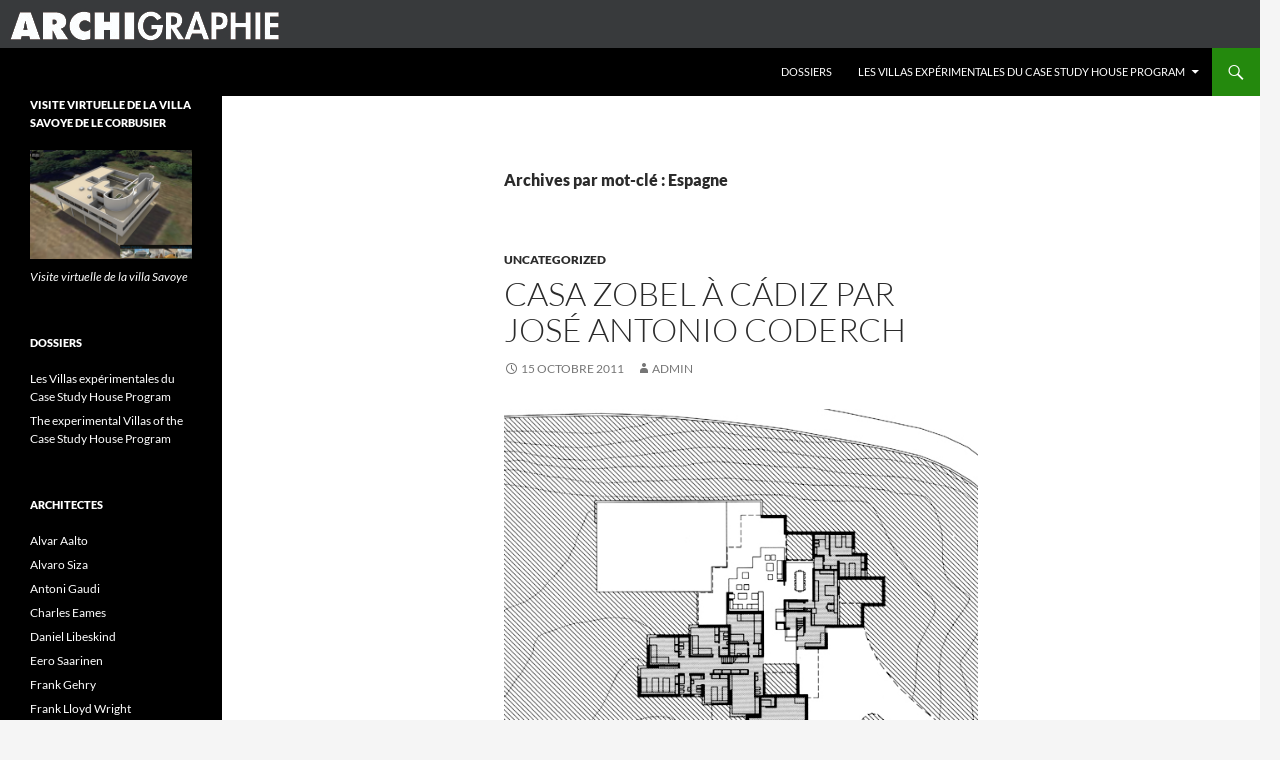

--- FILE ---
content_type: text/html; charset=UTF-8
request_url: https://www.archigraphie.eu/?tag=espagne
body_size: 11670
content:
<!DOCTYPE html>
<!--[if IE 7]>
<html class="ie ie7" dir="ltr" lang="fr-FR" prefix="og: https://ogp.me/ns#">
<![endif]-->
<!--[if IE 8]>
<html class="ie ie8" dir="ltr" lang="fr-FR" prefix="og: https://ogp.me/ns#">
<![endif]-->
<!--[if !(IE 7) & !(IE 8)]><!-->
<html dir="ltr" lang="fr-FR" prefix="og: https://ogp.me/ns#">
<!--<![endif]-->
<head>
	<meta charset="UTF-8">
	<meta name="viewport" content="width=device-width">
	<title>Espagne - Archigraphie</title>
	<link rel="profile" href="https://gmpg.org/xfn/11">
	<link rel="pingback" href="https://www.archigraphie.eu/xmlrpc.php">
	<!--[if lt IE 9]>
	<script src="https://www.archigraphie.eu/wp-content/themes/twentyfourteen/js/html5.js?ver=3.7.0"></script>
	<![endif]-->
	
		<!-- All in One SEO 4.9.3 - aioseo.com -->
	<meta name="robots" content="max-image-preview:large" />
	<link rel="canonical" href="https://www.archigraphie.eu/?tag=espagne" />
	<meta name="generator" content="All in One SEO (AIOSEO) 4.9.3" />
		<script type="application/ld+json" class="aioseo-schema">
			{"@context":"https:\/\/schema.org","@graph":[{"@type":"BreadcrumbList","@id":"https:\/\/www.archigraphie.eu\/?tag=espagne#breadcrumblist","itemListElement":[{"@type":"ListItem","@id":"https:\/\/www.archigraphie.eu#listItem","position":1,"name":"Home","item":"https:\/\/www.archigraphie.eu","nextItem":{"@type":"ListItem","@id":"https:\/\/www.archigraphie.eu\/?tag=espagne#listItem","name":"Espagne"}},{"@type":"ListItem","@id":"https:\/\/www.archigraphie.eu\/?tag=espagne#listItem","position":2,"name":"Espagne","previousItem":{"@type":"ListItem","@id":"https:\/\/www.archigraphie.eu#listItem","name":"Home"}}]},{"@type":"CollectionPage","@id":"https:\/\/www.archigraphie.eu\/?tag=espagne#collectionpage","url":"https:\/\/www.archigraphie.eu\/?tag=espagne","name":"Espagne - Archigraphie","inLanguage":"fr-FR","isPartOf":{"@id":"https:\/\/www.archigraphie.eu\/#website"},"breadcrumb":{"@id":"https:\/\/www.archigraphie.eu\/?tag=espagne#breadcrumblist"}},{"@type":"Organization","@id":"https:\/\/www.archigraphie.eu\/#organization","name":"Archigraphie","url":"https:\/\/www.archigraphie.eu\/"},{"@type":"WebSite","@id":"https:\/\/www.archigraphie.eu\/#website","url":"https:\/\/www.archigraphie.eu\/","name":"Archigraphie","inLanguage":"fr-FR","publisher":{"@id":"https:\/\/www.archigraphie.eu\/#organization"}}]}
		</script>
		<!-- All in One SEO -->

<link rel="alternate" type="application/rss+xml" title="Archigraphie &raquo; Flux" href="https://www.archigraphie.eu/?feed=rss2" />
<link rel="alternate" type="application/rss+xml" title="Archigraphie &raquo; Flux des commentaires" href="https://www.archigraphie.eu/?feed=comments-rss2" />
<link rel="alternate" type="application/rss+xml" title="Archigraphie &raquo; Flux de l’étiquette Espagne" href="https://www.archigraphie.eu/?feed=rss2&#038;tag=espagne" />
		<!-- This site uses the Google Analytics by MonsterInsights plugin v9.11.1 - Using Analytics tracking - https://www.monsterinsights.com/ -->
		<!-- Remarque : MonsterInsights n’est actuellement pas configuré sur ce site. Le propriétaire doit authentifier son compte Google Analytics dans les réglages de MonsterInsights.  -->
					<!-- No tracking code set -->
				<!-- / Google Analytics by MonsterInsights -->
		<style id='wp-img-auto-sizes-contain-inline-css'>
img:is([sizes=auto i],[sizes^="auto," i]){contain-intrinsic-size:3000px 1500px}
/*# sourceURL=wp-img-auto-sizes-contain-inline-css */
</style>
<style id='wp-emoji-styles-inline-css'>

	img.wp-smiley, img.emoji {
		display: inline !important;
		border: none !important;
		box-shadow: none !important;
		height: 1em !important;
		width: 1em !important;
		margin: 0 0.07em !important;
		vertical-align: -0.1em !important;
		background: none !important;
		padding: 0 !important;
	}
/*# sourceURL=wp-emoji-styles-inline-css */
</style>
<style id='wp-block-library-inline-css'>
:root{--wp-block-synced-color:#7a00df;--wp-block-synced-color--rgb:122,0,223;--wp-bound-block-color:var(--wp-block-synced-color);--wp-editor-canvas-background:#ddd;--wp-admin-theme-color:#007cba;--wp-admin-theme-color--rgb:0,124,186;--wp-admin-theme-color-darker-10:#006ba1;--wp-admin-theme-color-darker-10--rgb:0,107,160.5;--wp-admin-theme-color-darker-20:#005a87;--wp-admin-theme-color-darker-20--rgb:0,90,135;--wp-admin-border-width-focus:2px}@media (min-resolution:192dpi){:root{--wp-admin-border-width-focus:1.5px}}.wp-element-button{cursor:pointer}:root .has-very-light-gray-background-color{background-color:#eee}:root .has-very-dark-gray-background-color{background-color:#313131}:root .has-very-light-gray-color{color:#eee}:root .has-very-dark-gray-color{color:#313131}:root .has-vivid-green-cyan-to-vivid-cyan-blue-gradient-background{background:linear-gradient(135deg,#00d084,#0693e3)}:root .has-purple-crush-gradient-background{background:linear-gradient(135deg,#34e2e4,#4721fb 50%,#ab1dfe)}:root .has-hazy-dawn-gradient-background{background:linear-gradient(135deg,#faaca8,#dad0ec)}:root .has-subdued-olive-gradient-background{background:linear-gradient(135deg,#fafae1,#67a671)}:root .has-atomic-cream-gradient-background{background:linear-gradient(135deg,#fdd79a,#004a59)}:root .has-nightshade-gradient-background{background:linear-gradient(135deg,#330968,#31cdcf)}:root .has-midnight-gradient-background{background:linear-gradient(135deg,#020381,#2874fc)}:root{--wp--preset--font-size--normal:16px;--wp--preset--font-size--huge:42px}.has-regular-font-size{font-size:1em}.has-larger-font-size{font-size:2.625em}.has-normal-font-size{font-size:var(--wp--preset--font-size--normal)}.has-huge-font-size{font-size:var(--wp--preset--font-size--huge)}.has-text-align-center{text-align:center}.has-text-align-left{text-align:left}.has-text-align-right{text-align:right}.has-fit-text{white-space:nowrap!important}#end-resizable-editor-section{display:none}.aligncenter{clear:both}.items-justified-left{justify-content:flex-start}.items-justified-center{justify-content:center}.items-justified-right{justify-content:flex-end}.items-justified-space-between{justify-content:space-between}.screen-reader-text{border:0;clip-path:inset(50%);height:1px;margin:-1px;overflow:hidden;padding:0;position:absolute;width:1px;word-wrap:normal!important}.screen-reader-text:focus{background-color:#ddd;clip-path:none;color:#444;display:block;font-size:1em;height:auto;left:5px;line-height:normal;padding:15px 23px 14px;text-decoration:none;top:5px;width:auto;z-index:100000}html :where(.has-border-color){border-style:solid}html :where([style*=border-top-color]){border-top-style:solid}html :where([style*=border-right-color]){border-right-style:solid}html :where([style*=border-bottom-color]){border-bottom-style:solid}html :where([style*=border-left-color]){border-left-style:solid}html :where([style*=border-width]){border-style:solid}html :where([style*=border-top-width]){border-top-style:solid}html :where([style*=border-right-width]){border-right-style:solid}html :where([style*=border-bottom-width]){border-bottom-style:solid}html :where([style*=border-left-width]){border-left-style:solid}html :where(img[class*=wp-image-]){height:auto;max-width:100%}:where(figure){margin:0 0 1em}html :where(.is-position-sticky){--wp-admin--admin-bar--position-offset:var(--wp-admin--admin-bar--height,0px)}@media screen and (max-width:600px){html :where(.is-position-sticky){--wp-admin--admin-bar--position-offset:0px}}

/*# sourceURL=wp-block-library-inline-css */
</style><style id='global-styles-inline-css'>
:root{--wp--preset--aspect-ratio--square: 1;--wp--preset--aspect-ratio--4-3: 4/3;--wp--preset--aspect-ratio--3-4: 3/4;--wp--preset--aspect-ratio--3-2: 3/2;--wp--preset--aspect-ratio--2-3: 2/3;--wp--preset--aspect-ratio--16-9: 16/9;--wp--preset--aspect-ratio--9-16: 9/16;--wp--preset--color--black: #000;--wp--preset--color--cyan-bluish-gray: #abb8c3;--wp--preset--color--white: #fff;--wp--preset--color--pale-pink: #f78da7;--wp--preset--color--vivid-red: #cf2e2e;--wp--preset--color--luminous-vivid-orange: #ff6900;--wp--preset--color--luminous-vivid-amber: #fcb900;--wp--preset--color--light-green-cyan: #7bdcb5;--wp--preset--color--vivid-green-cyan: #00d084;--wp--preset--color--pale-cyan-blue: #8ed1fc;--wp--preset--color--vivid-cyan-blue: #0693e3;--wp--preset--color--vivid-purple: #9b51e0;--wp--preset--color--green: #24890d;--wp--preset--color--dark-gray: #2b2b2b;--wp--preset--color--medium-gray: #767676;--wp--preset--color--light-gray: #f5f5f5;--wp--preset--gradient--vivid-cyan-blue-to-vivid-purple: linear-gradient(135deg,rgb(6,147,227) 0%,rgb(155,81,224) 100%);--wp--preset--gradient--light-green-cyan-to-vivid-green-cyan: linear-gradient(135deg,rgb(122,220,180) 0%,rgb(0,208,130) 100%);--wp--preset--gradient--luminous-vivid-amber-to-luminous-vivid-orange: linear-gradient(135deg,rgb(252,185,0) 0%,rgb(255,105,0) 100%);--wp--preset--gradient--luminous-vivid-orange-to-vivid-red: linear-gradient(135deg,rgb(255,105,0) 0%,rgb(207,46,46) 100%);--wp--preset--gradient--very-light-gray-to-cyan-bluish-gray: linear-gradient(135deg,rgb(238,238,238) 0%,rgb(169,184,195) 100%);--wp--preset--gradient--cool-to-warm-spectrum: linear-gradient(135deg,rgb(74,234,220) 0%,rgb(151,120,209) 20%,rgb(207,42,186) 40%,rgb(238,44,130) 60%,rgb(251,105,98) 80%,rgb(254,248,76) 100%);--wp--preset--gradient--blush-light-purple: linear-gradient(135deg,rgb(255,206,236) 0%,rgb(152,150,240) 100%);--wp--preset--gradient--blush-bordeaux: linear-gradient(135deg,rgb(254,205,165) 0%,rgb(254,45,45) 50%,rgb(107,0,62) 100%);--wp--preset--gradient--luminous-dusk: linear-gradient(135deg,rgb(255,203,112) 0%,rgb(199,81,192) 50%,rgb(65,88,208) 100%);--wp--preset--gradient--pale-ocean: linear-gradient(135deg,rgb(255,245,203) 0%,rgb(182,227,212) 50%,rgb(51,167,181) 100%);--wp--preset--gradient--electric-grass: linear-gradient(135deg,rgb(202,248,128) 0%,rgb(113,206,126) 100%);--wp--preset--gradient--midnight: linear-gradient(135deg,rgb(2,3,129) 0%,rgb(40,116,252) 100%);--wp--preset--font-size--small: 13px;--wp--preset--font-size--medium: 20px;--wp--preset--font-size--large: 36px;--wp--preset--font-size--x-large: 42px;--wp--preset--spacing--20: 0.44rem;--wp--preset--spacing--30: 0.67rem;--wp--preset--spacing--40: 1rem;--wp--preset--spacing--50: 1.5rem;--wp--preset--spacing--60: 2.25rem;--wp--preset--spacing--70: 3.38rem;--wp--preset--spacing--80: 5.06rem;--wp--preset--shadow--natural: 6px 6px 9px rgba(0, 0, 0, 0.2);--wp--preset--shadow--deep: 12px 12px 50px rgba(0, 0, 0, 0.4);--wp--preset--shadow--sharp: 6px 6px 0px rgba(0, 0, 0, 0.2);--wp--preset--shadow--outlined: 6px 6px 0px -3px rgb(255, 255, 255), 6px 6px rgb(0, 0, 0);--wp--preset--shadow--crisp: 6px 6px 0px rgb(0, 0, 0);}:where(.is-layout-flex){gap: 0.5em;}:where(.is-layout-grid){gap: 0.5em;}body .is-layout-flex{display: flex;}.is-layout-flex{flex-wrap: wrap;align-items: center;}.is-layout-flex > :is(*, div){margin: 0;}body .is-layout-grid{display: grid;}.is-layout-grid > :is(*, div){margin: 0;}:where(.wp-block-columns.is-layout-flex){gap: 2em;}:where(.wp-block-columns.is-layout-grid){gap: 2em;}:where(.wp-block-post-template.is-layout-flex){gap: 1.25em;}:where(.wp-block-post-template.is-layout-grid){gap: 1.25em;}.has-black-color{color: var(--wp--preset--color--black) !important;}.has-cyan-bluish-gray-color{color: var(--wp--preset--color--cyan-bluish-gray) !important;}.has-white-color{color: var(--wp--preset--color--white) !important;}.has-pale-pink-color{color: var(--wp--preset--color--pale-pink) !important;}.has-vivid-red-color{color: var(--wp--preset--color--vivid-red) !important;}.has-luminous-vivid-orange-color{color: var(--wp--preset--color--luminous-vivid-orange) !important;}.has-luminous-vivid-amber-color{color: var(--wp--preset--color--luminous-vivid-amber) !important;}.has-light-green-cyan-color{color: var(--wp--preset--color--light-green-cyan) !important;}.has-vivid-green-cyan-color{color: var(--wp--preset--color--vivid-green-cyan) !important;}.has-pale-cyan-blue-color{color: var(--wp--preset--color--pale-cyan-blue) !important;}.has-vivid-cyan-blue-color{color: var(--wp--preset--color--vivid-cyan-blue) !important;}.has-vivid-purple-color{color: var(--wp--preset--color--vivid-purple) !important;}.has-black-background-color{background-color: var(--wp--preset--color--black) !important;}.has-cyan-bluish-gray-background-color{background-color: var(--wp--preset--color--cyan-bluish-gray) !important;}.has-white-background-color{background-color: var(--wp--preset--color--white) !important;}.has-pale-pink-background-color{background-color: var(--wp--preset--color--pale-pink) !important;}.has-vivid-red-background-color{background-color: var(--wp--preset--color--vivid-red) !important;}.has-luminous-vivid-orange-background-color{background-color: var(--wp--preset--color--luminous-vivid-orange) !important;}.has-luminous-vivid-amber-background-color{background-color: var(--wp--preset--color--luminous-vivid-amber) !important;}.has-light-green-cyan-background-color{background-color: var(--wp--preset--color--light-green-cyan) !important;}.has-vivid-green-cyan-background-color{background-color: var(--wp--preset--color--vivid-green-cyan) !important;}.has-pale-cyan-blue-background-color{background-color: var(--wp--preset--color--pale-cyan-blue) !important;}.has-vivid-cyan-blue-background-color{background-color: var(--wp--preset--color--vivid-cyan-blue) !important;}.has-vivid-purple-background-color{background-color: var(--wp--preset--color--vivid-purple) !important;}.has-black-border-color{border-color: var(--wp--preset--color--black) !important;}.has-cyan-bluish-gray-border-color{border-color: var(--wp--preset--color--cyan-bluish-gray) !important;}.has-white-border-color{border-color: var(--wp--preset--color--white) !important;}.has-pale-pink-border-color{border-color: var(--wp--preset--color--pale-pink) !important;}.has-vivid-red-border-color{border-color: var(--wp--preset--color--vivid-red) !important;}.has-luminous-vivid-orange-border-color{border-color: var(--wp--preset--color--luminous-vivid-orange) !important;}.has-luminous-vivid-amber-border-color{border-color: var(--wp--preset--color--luminous-vivid-amber) !important;}.has-light-green-cyan-border-color{border-color: var(--wp--preset--color--light-green-cyan) !important;}.has-vivid-green-cyan-border-color{border-color: var(--wp--preset--color--vivid-green-cyan) !important;}.has-pale-cyan-blue-border-color{border-color: var(--wp--preset--color--pale-cyan-blue) !important;}.has-vivid-cyan-blue-border-color{border-color: var(--wp--preset--color--vivid-cyan-blue) !important;}.has-vivid-purple-border-color{border-color: var(--wp--preset--color--vivid-purple) !important;}.has-vivid-cyan-blue-to-vivid-purple-gradient-background{background: var(--wp--preset--gradient--vivid-cyan-blue-to-vivid-purple) !important;}.has-light-green-cyan-to-vivid-green-cyan-gradient-background{background: var(--wp--preset--gradient--light-green-cyan-to-vivid-green-cyan) !important;}.has-luminous-vivid-amber-to-luminous-vivid-orange-gradient-background{background: var(--wp--preset--gradient--luminous-vivid-amber-to-luminous-vivid-orange) !important;}.has-luminous-vivid-orange-to-vivid-red-gradient-background{background: var(--wp--preset--gradient--luminous-vivid-orange-to-vivid-red) !important;}.has-very-light-gray-to-cyan-bluish-gray-gradient-background{background: var(--wp--preset--gradient--very-light-gray-to-cyan-bluish-gray) !important;}.has-cool-to-warm-spectrum-gradient-background{background: var(--wp--preset--gradient--cool-to-warm-spectrum) !important;}.has-blush-light-purple-gradient-background{background: var(--wp--preset--gradient--blush-light-purple) !important;}.has-blush-bordeaux-gradient-background{background: var(--wp--preset--gradient--blush-bordeaux) !important;}.has-luminous-dusk-gradient-background{background: var(--wp--preset--gradient--luminous-dusk) !important;}.has-pale-ocean-gradient-background{background: var(--wp--preset--gradient--pale-ocean) !important;}.has-electric-grass-gradient-background{background: var(--wp--preset--gradient--electric-grass) !important;}.has-midnight-gradient-background{background: var(--wp--preset--gradient--midnight) !important;}.has-small-font-size{font-size: var(--wp--preset--font-size--small) !important;}.has-medium-font-size{font-size: var(--wp--preset--font-size--medium) !important;}.has-large-font-size{font-size: var(--wp--preset--font-size--large) !important;}.has-x-large-font-size{font-size: var(--wp--preset--font-size--x-large) !important;}
/*# sourceURL=global-styles-inline-css */
</style>

<style id='classic-theme-styles-inline-css'>
/*! This file is auto-generated */
.wp-block-button__link{color:#fff;background-color:#32373c;border-radius:9999px;box-shadow:none;text-decoration:none;padding:calc(.667em + 2px) calc(1.333em + 2px);font-size:1.125em}.wp-block-file__button{background:#32373c;color:#fff;text-decoration:none}
/*# sourceURL=/wp-includes/css/classic-themes.min.css */
</style>
<link rel='stylesheet' id='twentyfourteen-lato-css' href='https://www.archigraphie.eu/wp-content/themes/twentyfourteen/fonts/font-lato.css?ver=20230328' media='all' />
<link rel='stylesheet' id='genericons-css' href='https://www.archigraphie.eu/wp-content/themes/twentyfourteen/genericons/genericons.css?ver=3.0.3' media='all' />
<link rel='stylesheet' id='twentyfourteen-style-css' href='https://www.archigraphie.eu/wp-content/themes/twentyfourteen/style.css?ver=20240716' media='all' />
<link rel='stylesheet' id='twentyfourteen-block-style-css' href='https://www.archigraphie.eu/wp-content/themes/twentyfourteen/css/blocks.css?ver=20240613' media='all' />
<script src="https://www.archigraphie.eu/wp-includes/js/jquery/jquery.min.js?ver=3.7.1" id="jquery-core-js"></script>
<script src="https://www.archigraphie.eu/wp-includes/js/jquery/jquery-migrate.min.js?ver=3.4.1" id="jquery-migrate-js"></script>
<script src="https://www.archigraphie.eu/wp-content/themes/twentyfourteen/js/functions.js?ver=20230526" id="twentyfourteen-script-js" defer data-wp-strategy="defer"></script>
<link rel="https://api.w.org/" href="https://www.archigraphie.eu/index.php?rest_route=/" /><link rel="alternate" title="JSON" type="application/json" href="https://www.archigraphie.eu/index.php?rest_route=/wp/v2/tags/251" /><link rel="EditURI" type="application/rsd+xml" title="RSD" href="https://www.archigraphie.eu/xmlrpc.php?rsd" />
<meta name="generator" content="WordPress 6.9" />
<!-- Analytics by WP Statistics - https://wp-statistics.com -->
		<style type="text/css" id="twentyfourteen-header-css">
				.site-title,
		.site-description {
			clip: rect(1px 1px 1px 1px); /* IE7 */
			clip: rect(1px, 1px, 1px, 1px);
			position: absolute;
		}
				</style>
		<style id="wpforms-css-vars-root">
				:root {
					--wpforms-field-border-radius: 3px;
--wpforms-field-border-style: solid;
--wpforms-field-border-size: 1px;
--wpforms-field-background-color: #ffffff;
--wpforms-field-border-color: rgba( 0, 0, 0, 0.25 );
--wpforms-field-border-color-spare: rgba( 0, 0, 0, 0.25 );
--wpforms-field-text-color: rgba( 0, 0, 0, 0.7 );
--wpforms-field-menu-color: #ffffff;
--wpforms-label-color: rgba( 0, 0, 0, 0.85 );
--wpforms-label-sublabel-color: rgba( 0, 0, 0, 0.55 );
--wpforms-label-error-color: #d63637;
--wpforms-button-border-radius: 3px;
--wpforms-button-border-style: none;
--wpforms-button-border-size: 1px;
--wpforms-button-background-color: #066aab;
--wpforms-button-border-color: #066aab;
--wpforms-button-text-color: #ffffff;
--wpforms-page-break-color: #066aab;
--wpforms-background-image: none;
--wpforms-background-position: center center;
--wpforms-background-repeat: no-repeat;
--wpforms-background-size: cover;
--wpforms-background-width: 100px;
--wpforms-background-height: 100px;
--wpforms-background-color: rgba( 0, 0, 0, 0 );
--wpforms-background-url: none;
--wpforms-container-padding: 0px;
--wpforms-container-border-style: none;
--wpforms-container-border-width: 1px;
--wpforms-container-border-color: #000000;
--wpforms-container-border-radius: 3px;
--wpforms-field-size-input-height: 43px;
--wpforms-field-size-input-spacing: 15px;
--wpforms-field-size-font-size: 16px;
--wpforms-field-size-line-height: 19px;
--wpforms-field-size-padding-h: 14px;
--wpforms-field-size-checkbox-size: 16px;
--wpforms-field-size-sublabel-spacing: 5px;
--wpforms-field-size-icon-size: 1;
--wpforms-label-size-font-size: 16px;
--wpforms-label-size-line-height: 19px;
--wpforms-label-size-sublabel-font-size: 14px;
--wpforms-label-size-sublabel-line-height: 17px;
--wpforms-button-size-font-size: 17px;
--wpforms-button-size-height: 41px;
--wpforms-button-size-padding-h: 15px;
--wpforms-button-size-margin-top: 10px;
--wpforms-container-shadow-size-box-shadow: none;

				}
			</style></head>

<body class="archive tag tag-espagne tag-251 wp-embed-responsive wp-theme-twentyfourteen group-blog header-image list-view full-width">
<div id="page" class="hfeed site">
		<div id="site-header">
		<a href="https://www.archigraphie.eu/" rel="home">
			<img src="https://www.archigraphie.eu/wp-content/uploads/2015/11/Entete_Archigraphie.jpg" width="1260" height="48" alt="Archigraphie" srcset="https://www.archigraphie.eu/wp-content/uploads/2015/11/Entete_Archigraphie.jpg 1260w, https://www.archigraphie.eu/wp-content/uploads/2015/11/Entete_Archigraphie-300x11.jpg 300w, https://www.archigraphie.eu/wp-content/uploads/2015/11/Entete_Archigraphie-1024x39.jpg 1024w" sizes="(max-width: 1260px) 100vw, 1260px" decoding="async" fetchpriority="high" />		</a>
	</div>
	
	<header id="masthead" class="site-header">
		<div class="header-main">
			<h1 class="site-title"><a href="https://www.archigraphie.eu/" rel="home">Archigraphie</a></h1>

			<div class="search-toggle">
				<a href="#search-container" class="screen-reader-text" aria-expanded="false" aria-controls="search-container">
					Recherche				</a>
			</div>

			<nav id="primary-navigation" class="site-navigation primary-navigation">
				<button class="menu-toggle">Menu principal</button>
				<a class="screen-reader-text skip-link" href="#content">
					Aller au contenu				</a>
				<div id="primary-menu" class="nav-menu"><ul>
<li class="page_item page-item-1047"><a href="https://www.archigraphie.eu/?page_id=1047">Dossiers</a></li>
<li class="page_item page-item-166 page_item_has_children"><a href="https://www.archigraphie.eu/">Les Villas expérimentales du Case Study House Program</a>
<ul class='children'>
	<li class="page_item page-item-160"><a href="https://www.archigraphie.eu/?page_id=160">Le programme des Case Study Houses</a></li>
	<li class="page_item page-item-157"><a href="https://www.archigraphie.eu/?page_id=157">Liste complète des CSH</a></li>
	<li class="page_item page-item-261"><a href="https://www.archigraphie.eu/?page_id=261">Catalogue des villas</a></li>
	<li class="page_item page-item-182"><a href="https://www.archigraphie.eu/?page_id=182">Case Study House #20 par R. Neutra</a></li>
	<li class="page_item page-item-178"><a href="https://www.archigraphie.eu/?page_id=178">Case Study House n°9, par C. Eames et E. Saarinen</a></li>
	<li class="page_item page-item-186"><a href="https://www.archigraphie.eu/?page_id=186">Case Study House #16′ par C. Ellwood</a></li>
	<li class="page_item page-item-172"><a href="https://www.archigraphie.eu/?page_id=172">Case Study House n°22, par P. Koenig</a></li>
	<li class="page_item page-item-188"><a href="https://www.archigraphie.eu/?page_id=188">Case Study House #20 par C. Buff, C. Straub, D. Hensman</a></li>
	<li class="page_item page-item-211"><a href="https://www.archigraphie.eu/?page_id=211">Problématiques et solutions &#8211; Partition, composition et hiérarchie</a></li>
	<li class="page_item page-item-213"><a href="https://www.archigraphie.eu/?page_id=213">Problématiques et solutions &#8211; Espaces et diversité spatiale</a></li>
	<li class="page_item page-item-215"><a href="https://www.archigraphie.eu/?page_id=215">Problématiques et solutions – Rapport au site</a></li>
	<li class="page_item page-item-220"><a href="https://www.archigraphie.eu/?page_id=220">Références</a></li>
</ul>
</li>
</ul></div>
			</nav>
		</div>

		<div id="search-container" class="search-box-wrapper hide">
			<div class="search-box">
				<form role="search" method="get" class="search-form" action="https://www.archigraphie.eu/">
				<label>
					<span class="screen-reader-text">Rechercher :</span>
					<input type="search" class="search-field" placeholder="Rechercher…" value="" name="s" />
				</label>
				<input type="submit" class="search-submit" value="Rechercher" />
			</form>			</div>
		</div>
	</header><!-- #masthead -->

	<div id="main" class="site-main">

	<section id="primary" class="content-area">
		<div id="content" class="site-content" role="main">

			
			<header class="archive-header">
				<h1 class="archive-title">
				Archives par mot-clé&nbsp;: Espagne				</h1>

							</header><!-- .archive-header -->

				
<article id="post-1287" class="post-1287 post type-post status-publish format-standard hentry category-uncategorized tag-cadiz tag-casa-zobel tag-espagne tag-jose-antonio-coderch">
	
	<header class="entry-header">
				<div class="entry-meta">
			<span class="cat-links"><a href="https://www.archigraphie.eu/?cat=1" rel="category">Uncategorized</a></span>
		</div>
			<h1 class="entry-title"><a href="https://www.archigraphie.eu/?p=1287" rel="bookmark">Casa Zobel à Cádiz par José Antonio Coderch</a></h1>
		<div class="entry-meta">
			<span class="entry-date"><a href="https://www.archigraphie.eu/?p=1287" rel="bookmark"><time class="entry-date" datetime="2011-10-15T08:54:12+02:00">15 octobre 2011</time></a></span> <span class="byline"><span class="author vcard"><a class="url fn n" href="https://www.archigraphie.eu/?author=1" rel="author">admin</a></span></span>		</div><!-- .entry-meta -->
	</header><!-- .entry-header -->

		<div class="entry-content">
		<p><a href="http://www.archigraphie.eu/wp-content/uploads/2012/05/1970_Casa_Zobel.jpg"><img decoding="async" class="alignnone size-full wp-image-1288" title="1970_Casa_Zobel" src="http://www.archigraphie.eu/wp-content/uploads/2012/05/1970_Casa_Zobel.jpg" alt="" width="569" height="589" srcset="https://www.archigraphie.eu/wp-content/uploads/2012/05/1970_Casa_Zobel.jpg 569w, https://www.archigraphie.eu/wp-content/uploads/2012/05/1970_Casa_Zobel-289x300.jpg 289w" sizes="(max-width: 569px) 100vw, 569px" /></a></p>
<p>&nbsp;</p>
	</div><!-- .entry-content -->
	
	<footer class="entry-meta"><span class="tag-links"><a href="https://www.archigraphie.eu/?tag=cadiz" rel="tag">Cádiz</a><a href="https://www.archigraphie.eu/?tag=casa-zobel" rel="tag">Casa Zobel</a><a href="https://www.archigraphie.eu/?tag=espagne" rel="tag">Espagne</a><a href="https://www.archigraphie.eu/?tag=jose-antonio-coderch" rel="tag">José Antonio Coderch</a></span></footer></article><!-- #post-1287 -->

<article id="post-735" class="post-735 post type-post status-publish format-standard hentry category-uncategorized tag-auditorium-kursaal tag-concert-hall tag-convention-center tag-donostia-san-sebastian tag-espagne tag-kursaal tag-kursaal-concert-hall tag-palacio-de-congresos-kursaal tag-palais-kursaal tag-rafael-moneo tag-san-sebastian tag-spain">
	
	<header class="entry-header">
				<div class="entry-meta">
			<span class="cat-links"><a href="https://www.archigraphie.eu/?cat=1" rel="category">Uncategorized</a></span>
		</div>
			<h1 class="entry-title"><a href="https://www.archigraphie.eu/?p=735" rel="bookmark">Centro Kursaal à San Sebastián par Rafael Moneo</a></h1>
		<div class="entry-meta">
			<span class="entry-date"><a href="https://www.archigraphie.eu/?p=735" rel="bookmark"><time class="entry-date" datetime="2010-06-08T11:07:08+02:00">8 juin 2010</time></a></span> <span class="byline"><span class="author vcard"><a class="url fn n" href="https://www.archigraphie.eu/?author=4" rel="author">Sylb</a></span></span>		</div><!-- .entry-meta -->
	</header><!-- .entry-header -->

		<div class="entry-content">
		<p><a href="http://www.archigraphie.eu/wp-content/uploads/2010/06/Moneo-Kursaal-San_Sebastian-02.jpg"><img decoding="async" class="alignnone size-full wp-image-737" title="Moneo-Kursaal-San_Sebastian-02" alt="" src="http://www.archigraphie.eu/wp-content/uploads/2010/06/Moneo-Kursaal-San_Sebastian-02.jpg" width="450" height="338" srcset="https://www.archigraphie.eu/wp-content/uploads/2010/06/Moneo-Kursaal-San_Sebastian-02.jpg 450w, https://www.archigraphie.eu/wp-content/uploads/2010/06/Moneo-Kursaal-San_Sebastian-02-300x225.jpg 300w" sizes="(max-width: 450px) 100vw, 450px" /></a></p>
<p><a href="http://www.archigraphie.eu/wp-content/uploads/2010/06/Moneo-Kursaal-San_Sebastian-06.jpg"><img loading="lazy" decoding="async" class="alignnone size-full wp-image-741" title="Moneo-Kursaal-San_Sebastian-06" alt="" src="http://www.archigraphie.eu/wp-content/uploads/2010/06/Moneo-Kursaal-San_Sebastian-06.jpg" width="450" height="320" srcset="https://www.archigraphie.eu/wp-content/uploads/2010/06/Moneo-Kursaal-San_Sebastian-06.jpg 450w, https://www.archigraphie.eu/wp-content/uploads/2010/06/Moneo-Kursaal-San_Sebastian-06-300x213.jpg 300w" sizes="auto, (max-width: 450px) 100vw, 450px" /></a></p>
<p><a href="http://www.archigraphie.eu/wp-content/uploads/2010/06/Moneo-Kursaal-San_Sebastian-05.jpg"><img loading="lazy" decoding="async" class="alignnone size-full wp-image-740" title="Moneo-Kursaal-San_Sebastian-05" alt="" src="http://www.archigraphie.eu/wp-content/uploads/2010/06/Moneo-Kursaal-San_Sebastian-05.jpg" width="338" height="450" srcset="https://www.archigraphie.eu/wp-content/uploads/2010/06/Moneo-Kursaal-San_Sebastian-05.jpg 338w, https://www.archigraphie.eu/wp-content/uploads/2010/06/Moneo-Kursaal-San_Sebastian-05-225x300.jpg 225w" sizes="auto, (max-width: 338px) 100vw, 338px" /></a></p>
<p><a href="http://www.archigraphie.eu/wp-content/uploads/2010/06/Moneo-Kursaal-San_Sebastian-04.jpg"><img loading="lazy" decoding="async" class="alignnone size-full wp-image-739" title="Moneo-Kursaal-San_Sebastian-04" alt="" src="http://www.archigraphie.eu/wp-content/uploads/2010/06/Moneo-Kursaal-San_Sebastian-04.jpg" width="338" height="450" srcset="https://www.archigraphie.eu/wp-content/uploads/2010/06/Moneo-Kursaal-San_Sebastian-04.jpg 338w, https://www.archigraphie.eu/wp-content/uploads/2010/06/Moneo-Kursaal-San_Sebastian-04-225x300.jpg 225w" sizes="auto, (max-width: 338px) 100vw, 338px" /></a></p>
<p><a href="http://www.archigraphie.eu/wp-content/uploads/2010/06/Moneo-Kursaal-San_Sebastian-03.jpg"><img loading="lazy" decoding="async" class="alignnone size-full wp-image-738" title="Moneo-Kursaal-San_Sebastian-03" alt="" src="http://www.archigraphie.eu/wp-content/uploads/2010/06/Moneo-Kursaal-San_Sebastian-03.jpg" width="338" height="450" srcset="https://www.archigraphie.eu/wp-content/uploads/2010/06/Moneo-Kursaal-San_Sebastian-03.jpg 338w, https://www.archigraphie.eu/wp-content/uploads/2010/06/Moneo-Kursaal-San_Sebastian-03-225x300.jpg 225w" sizes="auto, (max-width: 338px) 100vw, 338px" /></a></p>
<p><a href="http://www.archigraphie.eu/wp-content/uploads/2010/06/Moneo-Kursaal-San_Sebastian-01.jpg"><img loading="lazy" decoding="async" class="alignnone size-full wp-image-736" title="Moneo-Kursaal-San_Sebastian-01" alt="" src="http://www.archigraphie.eu/wp-content/uploads/2010/06/Moneo-Kursaal-San_Sebastian-01.jpg" width="338" height="450" srcset="https://www.archigraphie.eu/wp-content/uploads/2010/06/Moneo-Kursaal-San_Sebastian-01.jpg 338w, https://www.archigraphie.eu/wp-content/uploads/2010/06/Moneo-Kursaal-San_Sebastian-01-225x300.jpg 225w" sizes="auto, (max-width: 338px) 100vw, 338px" /></a></p>
	</div><!-- .entry-content -->
	
	<footer class="entry-meta"><span class="tag-links"><a href="https://www.archigraphie.eu/?tag=auditorium-kursaal" rel="tag">Auditorium Kursaal</a><a href="https://www.archigraphie.eu/?tag=concert-hall" rel="tag">Concert Hall</a><a href="https://www.archigraphie.eu/?tag=convention-center" rel="tag">Convention Center</a><a href="https://www.archigraphie.eu/?tag=donostia-san-sebastian" rel="tag">Donostia-San Sebastián</a><a href="https://www.archigraphie.eu/?tag=espagne" rel="tag">Espagne</a><a href="https://www.archigraphie.eu/?tag=kursaal" rel="tag">Kursaal</a><a href="https://www.archigraphie.eu/?tag=kursaal-concert-hall" rel="tag">Kursaal Concert Hall</a><a href="https://www.archigraphie.eu/?tag=palacio-de-congresos-kursaal" rel="tag">Palacio de Congresos Kursaal</a><a href="https://www.archigraphie.eu/?tag=palais-kursaal" rel="tag">Palais Kursaal</a><a href="https://www.archigraphie.eu/?tag=rafael-moneo" rel="tag">Rafael Moneo</a><a href="https://www.archigraphie.eu/?tag=san-sebastian" rel="tag">San Sebastián</a><a href="https://www.archigraphie.eu/?tag=spain" rel="tag">Spain</a></span></footer></article><!-- #post-735 -->
		</div><!-- #content -->
	</section><!-- #primary -->

<div id="secondary">
	
	
		<div id="primary-sidebar" class="primary-sidebar widget-area" role="complementary">
		<aside id="media_image-2" class="widget widget_media_image"><h1 class="widget-title">Visite virtuelle de la villa Savoye de Le Corbusier</h1><figure style="width: 346px" class="wp-caption alignnone"><a href="http://www.imajun.eu/?p=63" target="_blank"><img width="346" height="232" src="https://www.archigraphie.eu/wp-content/uploads/2015/04/previsu_01_pt.jpg" class="image wp-image-1883 alignnone attachment-full size-full" alt="Visite virtuelle de la villa Savoye | Imajun.eu" style="max-width: 100%; height: auto;" title="Visite virtuelle de la villa Savoye | Imajun.eu" decoding="async" loading="lazy" srcset="https://www.archigraphie.eu/wp-content/uploads/2015/04/previsu_01_pt.jpg 346w, https://www.archigraphie.eu/wp-content/uploads/2015/04/previsu_01_pt-300x201.jpg 300w" sizes="auto, (max-width: 346px) 100vw, 346px" /></a><figcaption class="wp-caption-text"><a href="http://www.imajun.eu/?p=63">Visite virtuelle de la villa Savoye</a></figcaption></figure></aside><aside id="linkcat-280" class="widget widget_links"><h1 class="widget-title">Dossiers</h1>
	<ul class='xoxo blogroll'>
<li><a href="https://www.archigraphie.eu/?page_id=166">Les Villas expérimentales du Case Study House Program</a></li>
<li><a href="https://www.archigraphie.eu/?p=1719">The experimental Villas of the Case Study House Program</a></li>

	</ul>
</aside>
<aside id="linkcat-279" class="widget widget_links"><h1 class="widget-title">Architectes</h1>
	<ul class='xoxo blogroll'>
<li><a href="https://www.archigraphie.eu/?tag=alvar-aalto">Alvar Aalto</a></li>
<li><a href="https://www.archigraphie.eu/?tag=alvaro-siza">Alvaro Siza</a></li>
<li><a href="https://www.archigraphie.eu/?tag=antoni-gaudi">Antoni Gaudi</a></li>
<li><a href="https://www.archigraphie.eu/?tag=charles-eames">Charles Eames</a></li>
<li><a href="https://www.archigraphie.eu/?tag=daniel-libeskind">Daniel Libeskind</a></li>
<li><a href="https://www.archigraphie.eu/?tag=eero-saarinen">Eero Saarinen</a></li>
<li><a href="https://www.archigraphie.eu/?tag=frank-gehry">Frank Gehry</a></li>
<li><a href="https://www.archigraphie.eu/?tag=frank-lloyd-wright">Frank Lloyd Wright</a></li>
<li><a href="https://www.archigraphie.eu/?tag=giuseppe-terragni">Giuseppe Terragni</a></li>
<li><a href="https://www.archigraphie.eu/?tag=herzog-et-de-meuron">Herzog et De Meuron</a></li>
<li><a href="https://www.archigraphie.eu/?tag=jean-nouvel">Jean Nouvel</a></li>
<li><a href="https://www.archigraphie.eu/?tag=jose-antonio-coderch">Jose Antonio Coderch</a></li>
<li><a href="https://www.archigraphie.eu/?tag=lacaton-vassal">Lacaton Vassal</a></li>
<li><a href="https://www.archigraphie.eu/?tag=le-corbusier">Le Corbusier</a></li>
<li><a href="https://www.archigraphie.eu/?tag=louis-kahn">Louis Kahn</a></li>
<li><a href="https://www.archigraphie.eu/?tag=ludwig-mies-van-der-rohe">Ludwig Mies Van Der Rohe</a></li>
<li><a href="https://www.archigraphie.eu/?tag=luis-barragan">Luis Barragan</a></li>
<li><a href="https://www.archigraphie.eu/?tag=norman-foster">Norman Foster</a></li>
<li><a href="https://www.archigraphie.eu/?tag=rafael-moneo">Rafael Moneo</a></li>
<li><a href="https://www.archigraphie.eu/?tag=rem-koolhaas">Rem Koolhaas</a></li>
<li><a href="https://www.archigraphie.eu/?tag=richard-neutra">Richard Neutra</a></li>
<li><a href="https://www.archigraphie.eu/?tag=walter-gropius">Walter Gropius</a></li>
<li><a href="https://www.archigraphie.eu/?tag=zaha-hadid">Zaha Hadid</a></li>

	</ul>
</aside>
<aside id="linkcat-281" class="widget widget_links"><h1 class="widget-title">Villes</h1>
	<ul class='xoxo blogroll'>
<li><a href="https://www.archigraphie.eu/?tag=Athènes">Athènes</a></li>
<li><a href="https://www.archigraphie.eu/?tag=barcelone">Barcelone</a></li>
<li><a href="https://www.archigraphie.eu/?tag=berlin">Berlin</a></li>
<li><a href="https://www.archigraphie.eu/?tag=Chicago">Chicago</a></li>
<li><a href="https://www.archigraphie.eu/?tag=helsinki">Helsinki</a></li>
<li><a href="https://www.archigraphie.eu/?tag=Kyoto">Kyoto</a></li>
<li><a href="https://www.archigraphie.eu/?tag=Lisbonne">Lisbonne</a></li>
<li><a href="https://www.archigraphie.eu/?tag=Londres">Londres</a></li>
<li><a href="https://www.archigraphie.eu/?tag=los-angeles">Los Angeles</a></li>
<li><a href="https://www.archigraphie.eu/?tag=Marseille">Marseille</a></li>
<li><a href="https://www.archigraphie.eu/?tag=Milan">Milan</a></li>
<li><a href="https://www.archigraphie.eu/?tag=Nantes">Nantes</a></li>
<li><a href="https://www.archigraphie.eu/?tag=New-York">New-York</a></li>
<li><a href="https://www.archigraphie.eu/?tag=paris">Paris</a></li>
<li><a href="https://www.archigraphie.eu/?tag=Porto">Porto</a></li>
<li><a href="https://www.archigraphie.eu/?tag=Rome">Rome</a></li>
<li><a href="https://www.archigraphie.eu/?tag=Saigon">Saigon</a></li>
<li><a href="https://www.archigraphie.eu/?tag=Tokyo">Tokyo</a></li>
<li><a href="https://www.archigraphie.eu/?tag=Venise">Venise</a></li>

	</ul>
</aside>
<aside id="linkcat-6" class="widget widget_links"><h1 class="widget-title">A propos</h1>
	<ul class='xoxo blogroll'>
<li><a href="mailto:contact@archigraphie.eu">Contact</a></li>

	</ul>
</aside>
<aside id="categories-3" class="widget widget_categories"><h1 class="widget-title">Catégories</h1><nav aria-label="Catégories">
			<ul>
					<li class="cat-item cat-item-284"><a href="https://www.archigraphie.eu/?cat=284">Analyse</a>
</li>
	<li class="cat-item cat-item-66"><a href="https://www.archigraphie.eu/?cat=66">Case Study Houses</a>
</li>
	<li class="cat-item cat-item-289"><a href="https://www.archigraphie.eu/?cat=289">Exploration</a>
</li>
	<li class="cat-item cat-item-3"><a href="https://www.archigraphie.eu/?cat=3">Non classé</a>
</li>
	<li class="cat-item cat-item-283"><a href="https://www.archigraphie.eu/?cat=283">Photos</a>
</li>
	<li class="cat-item cat-item-1"><a href="https://www.archigraphie.eu/?cat=1">Uncategorized</a>
</li>
			</ul>

			</nav></aside><aside id="meta-3" class="widget widget_meta"><h1 class="widget-title">Méta</h1><nav aria-label="Méta">
		<ul>
						<li><a href="https://www.archigraphie.eu/wp-login.php">Connexion</a></li>
			<li><a href="https://www.archigraphie.eu/?feed=rss2">Flux des publications</a></li>
			<li><a href="https://www.archigraphie.eu/?feed=comments-rss2">Flux des commentaires</a></li>

			<li><a href="https://fr.wordpress.org/">Site de WordPress-FR</a></li>
		</ul>

		</nav></aside><aside id="linkcat-6" class="widget widget_links"><h1 class="widget-title">A propos</h1>
	<ul class='xoxo blogroll'>
<li><a href="mailto:contact@archigraphie.eu">Contact</a></li>

	</ul>
</aside>
<aside id="linkcat-279" class="widget widget_links"><h1 class="widget-title">Architectes</h1>
	<ul class='xoxo blogroll'>
<li><a href="https://www.archigraphie.eu/?tag=alvar-aalto">Alvar Aalto</a></li>
<li><a href="https://www.archigraphie.eu/?tag=alvaro-siza">Alvaro Siza</a></li>
<li><a href="https://www.archigraphie.eu/?tag=antoni-gaudi">Antoni Gaudi</a></li>
<li><a href="https://www.archigraphie.eu/?tag=charles-eames">Charles Eames</a></li>
<li><a href="https://www.archigraphie.eu/?tag=daniel-libeskind">Daniel Libeskind</a></li>
<li><a href="https://www.archigraphie.eu/?tag=eero-saarinen">Eero Saarinen</a></li>
<li><a href="https://www.archigraphie.eu/?tag=frank-gehry">Frank Gehry</a></li>
<li><a href="https://www.archigraphie.eu/?tag=frank-lloyd-wright">Frank Lloyd Wright</a></li>
<li><a href="https://www.archigraphie.eu/?tag=giuseppe-terragni">Giuseppe Terragni</a></li>
<li><a href="https://www.archigraphie.eu/?tag=herzog-et-de-meuron">Herzog et De Meuron</a></li>
<li><a href="https://www.archigraphie.eu/?tag=jean-nouvel">Jean Nouvel</a></li>
<li><a href="https://www.archigraphie.eu/?tag=jose-antonio-coderch">Jose Antonio Coderch</a></li>
<li><a href="https://www.archigraphie.eu/?tag=lacaton-vassal">Lacaton Vassal</a></li>
<li><a href="https://www.archigraphie.eu/?tag=le-corbusier">Le Corbusier</a></li>
<li><a href="https://www.archigraphie.eu/?tag=louis-kahn">Louis Kahn</a></li>
<li><a href="https://www.archigraphie.eu/?tag=ludwig-mies-van-der-rohe">Ludwig Mies Van Der Rohe</a></li>
<li><a href="https://www.archigraphie.eu/?tag=luis-barragan">Luis Barragan</a></li>
<li><a href="https://www.archigraphie.eu/?tag=norman-foster">Norman Foster</a></li>
<li><a href="https://www.archigraphie.eu/?tag=rafael-moneo">Rafael Moneo</a></li>
<li><a href="https://www.archigraphie.eu/?tag=rem-koolhaas">Rem Koolhaas</a></li>
<li><a href="https://www.archigraphie.eu/?tag=richard-neutra">Richard Neutra</a></li>
<li><a href="https://www.archigraphie.eu/?tag=walter-gropius">Walter Gropius</a></li>
<li><a href="https://www.archigraphie.eu/?tag=zaha-hadid">Zaha Hadid</a></li>

	</ul>
</aside>
<aside id="linkcat-2" class="widget widget_links"><h1 class="widget-title">Blogroll</h1>
	<ul class='xoxo blogroll'>
<li><a href="https://wordpress.org/development/">Development Blog</a></li>
<li><a href="https://codex.wordpress.org/">Documentation</a></li>
<li><a href="https://wordpress.org/extend/plugins/">Plugins</a></li>
<li><a href="https://wordpress.org/extend/ideas/">Suggest Ideas</a></li>
<li><a href="https://wordpress.org/support/">Support Forum</a></li>
<li><a href="https://wordpress.org/extend/themes/">Themes</a></li>
<li><a href="https://planet.wordpress.org/">WordPress Planet</a></li>

	</ul>
</aside>
<aside id="linkcat-280" class="widget widget_links"><h1 class="widget-title">Dossiers</h1>
	<ul class='xoxo blogroll'>
<li><a href="https://www.archigraphie.eu/?page_id=166">Les Villas expérimentales du Case Study House Program</a></li>
<li><a href="https://www.archigraphie.eu/?p=1719">The experimental Villas of the Case Study House Program</a></li>

	</ul>
</aside>
<aside id="linkcat-281" class="widget widget_links"><h1 class="widget-title">Villes</h1>
	<ul class='xoxo blogroll'>
<li><a href="https://www.archigraphie.eu/?tag=Athènes">Athènes</a></li>
<li><a href="https://www.archigraphie.eu/?tag=barcelone">Barcelone</a></li>
<li><a href="https://www.archigraphie.eu/?tag=berlin">Berlin</a></li>
<li><a href="https://www.archigraphie.eu/?tag=Chicago">Chicago</a></li>
<li><a href="https://www.archigraphie.eu/?tag=helsinki">Helsinki</a></li>
<li><a href="https://www.archigraphie.eu/?tag=Kyoto">Kyoto</a></li>
<li><a href="https://www.archigraphie.eu/?tag=Lisbonne">Lisbonne</a></li>
<li><a href="https://www.archigraphie.eu/?tag=Londres">Londres</a></li>
<li><a href="https://www.archigraphie.eu/?tag=los-angeles">Los Angeles</a></li>
<li><a href="https://www.archigraphie.eu/?tag=Marseille">Marseille</a></li>
<li><a href="https://www.archigraphie.eu/?tag=Milan">Milan</a></li>
<li><a href="https://www.archigraphie.eu/?tag=Nantes">Nantes</a></li>
<li><a href="https://www.archigraphie.eu/?tag=New-York">New-York</a></li>
<li><a href="https://www.archigraphie.eu/?tag=paris">Paris</a></li>
<li><a href="https://www.archigraphie.eu/?tag=Porto">Porto</a></li>
<li><a href="https://www.archigraphie.eu/?tag=Rome">Rome</a></li>
<li><a href="https://www.archigraphie.eu/?tag=Saigon">Saigon</a></li>
<li><a href="https://www.archigraphie.eu/?tag=Tokyo">Tokyo</a></li>
<li><a href="https://www.archigraphie.eu/?tag=Venise">Venise</a></li>

	</ul>
</aside>
<aside id="tag_cloud-3" class="widget widget_tag_cloud"><h1 class="widget-title">Mots-clefs</h1><nav aria-label="Mots-clefs"><div class="tagcloud"><ul class='wp-tag-cloud' role='list'>
	<li><a href="https://www.archigraphie.eu/?tag=alvar-aalto" class="tag-cloud-link tag-link-28 tag-link-position-1" style="font-size: 19.025pt;" aria-label="Alvar Aalto (12 éléments)">Alvar Aalto</a></li>
	<li><a href="https://www.archigraphie.eu/?tag=antoni-gaudi" class="tag-cloud-link tag-link-73 tag-link-position-2" style="font-size: 19.025pt;" aria-label="Antoni Gaudí (12 éléments)">Antoni Gaudí</a></li>
	<li><a href="https://www.archigraphie.eu/?tag=barcelone" class="tag-cloud-link tag-link-65 tag-link-position-3" style="font-size: 22pt;" aria-label="Barcelone (18 éléments)">Barcelone</a></li>
	<li><a href="https://www.archigraphie.eu/?tag=berlin" class="tag-cloud-link tag-link-46 tag-link-position-4" style="font-size: 15.35pt;" aria-label="Berlin (7 éléments)">Berlin</a></li>
	<li><a href="https://www.archigraphie.eu/?tag=buff" class="tag-cloud-link tag-link-69 tag-link-position-5" style="font-size: 8pt;" aria-label="Buff (2 éléments)">Buff</a></li>
	<li><a href="https://www.archigraphie.eu/?tag=case-study-houses" class="tag-cloud-link tag-link-303 tag-link-position-6" style="font-size: 21.125pt;" aria-label="Case Study Houses (16 éléments)">Case Study Houses</a></li>
	<li><a href="https://www.archigraphie.eu/?tag=chandigarh" class="tag-cloud-link tag-link-120 tag-link-position-7" style="font-size: 10.1pt;" aria-label="Chandigarh (3 éléments)">Chandigarh</a></li>
	<li><a href="https://www.archigraphie.eu/?tag=charles-eames" class="tag-cloud-link tag-link-24 tag-link-position-8" style="font-size: 8pt;" aria-label="Charles Eames (2 éléments)">Charles Eames</a></li>
	<li><a href="https://www.archigraphie.eu/?tag=craig-ellwood" class="tag-cloud-link tag-link-67 tag-link-position-9" style="font-size: 8pt;" aria-label="Craig Ellwood (2 éléments)">Craig Ellwood</a></li>
	<li><a href="https://www.archigraphie.eu/?tag=daniel-libeskind" class="tag-cloud-link tag-link-34 tag-link-position-10" style="font-size: 8pt;" aria-label="Daniel Libeskind (2 éléments)">Daniel Libeskind</a></li>
	<li><a href="https://www.archigraphie.eu/?tag=eero-saarinen" class="tag-cloud-link tag-link-25 tag-link-position-11" style="font-size: 10.1pt;" aria-label="Eero Saarinen (3 éléments)">Eero Saarinen</a></li>
	<li><a href="https://www.archigraphie.eu/?tag=exposition" class="tag-cloud-link tag-link-229 tag-link-position-12" style="font-size: 10.1pt;" aria-label="Exposition (3 éléments)">Exposition</a></li>
	<li><a href="https://www.archigraphie.eu/?tag=featured" class="tag-cloud-link tag-link-282 tag-link-position-13" style="font-size: 10.1pt;" aria-label="featured (3 éléments)">featured</a></li>
	<li><a href="https://www.archigraphie.eu/?tag=france" class="tag-cloud-link tag-link-250 tag-link-position-14" style="font-size: 10.1pt;" aria-label="France (3 éléments)">France</a></li>
	<li><a href="https://www.archigraphie.eu/?tag=frank-gehry" class="tag-cloud-link tag-link-35 tag-link-position-15" style="font-size: 10.1pt;" aria-label="Frank Gehry (3 éléments)">Frank Gehry</a></li>
	<li><a href="https://www.archigraphie.eu/?tag=frank-lloyd-wright" class="tag-cloud-link tag-link-21 tag-link-position-16" style="font-size: 19.025pt;" aria-label="Frank Lloyd Wright (12 éléments)">Frank Lloyd Wright</a></li>
	<li><a href="https://www.archigraphie.eu/?tag=giuseppe-terragni" class="tag-cloud-link tag-link-19 tag-link-position-17" style="font-size: 19.025pt;" aria-label="Giuseppe Terragni (12 éléments)">Giuseppe Terragni</a></li>
	<li><a href="https://www.archigraphie.eu/?tag=helsinki" class="tag-cloud-link tag-link-170 tag-link-position-18" style="font-size: 11.85pt;" aria-label="Helsinki (4 éléments)">Helsinki</a></li>
	<li><a href="https://www.archigraphie.eu/?tag=herzog-et-de-meuron" class="tag-cloud-link tag-link-23 tag-link-position-19" style="font-size: 11.85pt;" aria-label="Herzog et De Meuron (4 éléments)">Herzog et De Meuron</a></li>
	<li><a href="https://www.archigraphie.eu/?tag=jacques-kalisz" class="tag-cloud-link tag-link-79 tag-link-position-20" style="font-size: 10.1pt;" aria-label="Jacques Kalisz (3 éléments)">Jacques Kalisz</a></li>
	<li><a href="https://www.archigraphie.eu/?tag=japon" class="tag-cloud-link tag-link-31 tag-link-position-21" style="font-size: 10.1pt;" aria-label="Japon (3 éléments)">Japon</a></li>
	<li><a href="https://www.archigraphie.eu/?tag=jean-nouvel" class="tag-cloud-link tag-link-13 tag-link-position-22" style="font-size: 10.1pt;" aria-label="Jean Nouvel (3 éléments)">Jean Nouvel</a></li>
	<li><a href="https://www.archigraphie.eu/?tag=jose-antonio-coderch" class="tag-cloud-link tag-link-22 tag-link-position-23" style="font-size: 19.025pt;" aria-label="José Antonio Coderch (12 éléments)">José Antonio Coderch</a></li>
	<li><a href="https://www.archigraphie.eu/?tag=lacaton-vassal" class="tag-cloud-link tag-link-38 tag-link-position-24" style="font-size: 8pt;" aria-label="Lacaton &amp; Vassal (2 éléments)">Lacaton &amp; Vassal</a></li>
	<li><a href="https://www.archigraphie.eu/?tag=le-corbusier" class="tag-cloud-link tag-link-17 tag-link-position-25" style="font-size: 21.65pt;" aria-label="Le Corbusier (17 éléments)">Le Corbusier</a></li>
	<li><a href="https://www.archigraphie.eu/?tag=los-angeles" class="tag-cloud-link tag-link-104 tag-link-position-26" style="font-size: 10.1pt;" aria-label="Los Angeles (3 éléments)">Los Angeles</a></li>
	<li><a href="https://www.archigraphie.eu/?tag=louis-kahn" class="tag-cloud-link tag-link-20 tag-link-position-27" style="font-size: 18.5pt;" aria-label="Louis Kahn (11 éléments)">Louis Kahn</a></li>
	<li><a href="https://www.archigraphie.eu/?tag=ludwig-mies-van-der-rohe" class="tag-cloud-link tag-link-15 tag-link-position-28" style="font-size: 20.25pt;" aria-label="Ludwig Mies Van Der Rohe (14 éléments)">Ludwig Mies Van Der Rohe</a></li>
	<li><a href="https://www.archigraphie.eu/?tag=luis-barragan" class="tag-cloud-link tag-link-30 tag-link-position-29" style="font-size: 8pt;" aria-label="Luis Barragán (2 éléments)">Luis Barragán</a></li>
	<li><a href="https://www.archigraphie.eu/?tag=lyon" class="tag-cloud-link tag-link-130 tag-link-position-30" style="font-size: 10.1pt;" aria-label="Lyon (3 éléments)">Lyon</a></li>
	<li><a href="https://www.archigraphie.eu/?tag=madrid" class="tag-cloud-link tag-link-43 tag-link-position-31" style="font-size: 8pt;" aria-label="Madrid (2 éléments)">Madrid</a></li>
	<li><a href="https://www.archigraphie.eu/?tag=milan" class="tag-cloud-link tag-link-211 tag-link-position-32" style="font-size: 10.1pt;" aria-label="Milan (3 éléments)">Milan</a></li>
	<li><a href="https://www.archigraphie.eu/?tag=nantes" class="tag-cloud-link tag-link-49 tag-link-position-33" style="font-size: 10.1pt;" aria-label="Nantes (3 éléments)">Nantes</a></li>
	<li><a href="https://www.archigraphie.eu/?tag=new-york" class="tag-cloud-link tag-link-98 tag-link-position-34" style="font-size: 10.1pt;" aria-label="New-York (3 éléments)">New-York</a></li>
	<li><a href="https://www.archigraphie.eu/?tag=norman-foster" class="tag-cloud-link tag-link-14 tag-link-position-35" style="font-size: 8pt;" aria-label="Norman Foster (2 éléments)">Norman Foster</a></li>
	<li><a href="https://www.archigraphie.eu/?tag=paris" class="tag-cloud-link tag-link-47 tag-link-position-36" style="font-size: 19.025pt;" aria-label="Paris (12 éléments)">Paris</a></li>
	<li><a href="https://www.archigraphie.eu/?tag=pierre-koenig" class="tag-cloud-link tag-link-68 tag-link-position-37" style="font-size: 8pt;" aria-label="Pierre Koenig (2 éléments)">Pierre Koenig</a></li>
	<li><a href="https://www.archigraphie.eu/?tag=rafael-moneo" class="tag-cloud-link tag-link-56 tag-link-position-38" style="font-size: 8pt;" aria-label="Rafael Moneo (2 éléments)">Rafael Moneo</a></li>
	<li><a href="https://www.archigraphie.eu/?tag=rem-koolhaas" class="tag-cloud-link tag-link-8 tag-link-position-39" style="font-size: 10.1pt;" aria-label="Rem Koolhaas (3 éléments)">Rem Koolhaas</a></li>
	<li><a href="https://www.archigraphie.eu/?tag=richard-neutra" class="tag-cloud-link tag-link-18 tag-link-position-40" style="font-size: 19.725pt;" aria-label="Richard Neutra (13 éléments)">Richard Neutra</a></li>
	<li><a href="https://www.archigraphie.eu/?tag=straub" class="tag-cloud-link tag-link-70 tag-link-position-41" style="font-size: 8pt;" aria-label="Straub (2 éléments)">Straub</a></li>
	<li><a href="https://www.archigraphie.eu/?tag=tokyo" class="tag-cloud-link tag-link-63 tag-link-position-42" style="font-size: 10.1pt;" aria-label="Tokyo (3 éléments)">Tokyo</a></li>
	<li><a href="https://www.archigraphie.eu/?tag=villa" class="tag-cloud-link tag-link-224 tag-link-position-43" style="font-size: 10.1pt;" aria-label="villa (3 éléments)">villa</a></li>
	<li><a href="https://www.archigraphie.eu/?tag=walter-gropius" class="tag-cloud-link tag-link-10 tag-link-position-44" style="font-size: 8pt;" aria-label="Walter Gropius (2 éléments)">Walter Gropius</a></li>
	<li><a href="https://www.archigraphie.eu/?tag=zaha-hadid" class="tag-cloud-link tag-link-72 tag-link-position-45" style="font-size: 10.1pt;" aria-label="Zaha Hadid (3 éléments)">Zaha Hadid</a></li>
</ul>
</div>
</nav></aside><aside id="archives-3" class="widget widget_archive"><h1 class="widget-title">Archives</h1><nav aria-label="Archives">
			<ul>
					<li><a href='https://www.archigraphie.eu/?m=201607'>juillet 2016</a></li>
	<li><a href='https://www.archigraphie.eu/?m=201605'>mai 2016</a></li>
	<li><a href='https://www.archigraphie.eu/?m=201604'>avril 2016</a></li>
	<li><a href='https://www.archigraphie.eu/?m=201603'>mars 2016</a></li>
	<li><a href='https://www.archigraphie.eu/?m=201506'>juin 2015</a></li>
	<li><a href='https://www.archigraphie.eu/?m=201504'>avril 2015</a></li>
	<li><a href='https://www.archigraphie.eu/?m=201503'>mars 2015</a></li>
	<li><a href='https://www.archigraphie.eu/?m=201405'>mai 2014</a></li>
	<li><a href='https://www.archigraphie.eu/?m=201403'>mars 2014</a></li>
	<li><a href='https://www.archigraphie.eu/?m=201402'>février 2014</a></li>
	<li><a href='https://www.archigraphie.eu/?m=201401'>janvier 2014</a></li>
	<li><a href='https://www.archigraphie.eu/?m=201305'>mai 2013</a></li>
	<li><a href='https://www.archigraphie.eu/?m=201304'>avril 2013</a></li>
	<li><a href='https://www.archigraphie.eu/?m=201301'>janvier 2013</a></li>
	<li><a href='https://www.archigraphie.eu/?m=201212'>décembre 2012</a></li>
	<li><a href='https://www.archigraphie.eu/?m=201211'>novembre 2012</a></li>
	<li><a href='https://www.archigraphie.eu/?m=201210'>octobre 2012</a></li>
	<li><a href='https://www.archigraphie.eu/?m=201209'>septembre 2012</a></li>
	<li><a href='https://www.archigraphie.eu/?m=201208'>août 2012</a></li>
	<li><a href='https://www.archigraphie.eu/?m=201207'>juillet 2012</a></li>
	<li><a href='https://www.archigraphie.eu/?m=201206'>juin 2012</a></li>
	<li><a href='https://www.archigraphie.eu/?m=201205'>mai 2012</a></li>
	<li><a href='https://www.archigraphie.eu/?m=201204'>avril 2012</a></li>
	<li><a href='https://www.archigraphie.eu/?m=201203'>mars 2012</a></li>
	<li><a href='https://www.archigraphie.eu/?m=201202'>février 2012</a></li>
	<li><a href='https://www.archigraphie.eu/?m=201201'>janvier 2012</a></li>
	<li><a href='https://www.archigraphie.eu/?m=201112'>décembre 2011</a></li>
	<li><a href='https://www.archigraphie.eu/?m=201111'>novembre 2011</a></li>
	<li><a href='https://www.archigraphie.eu/?m=201110'>octobre 2011</a></li>
	<li><a href='https://www.archigraphie.eu/?m=201109'>septembre 2011</a></li>
	<li><a href='https://www.archigraphie.eu/?m=201108'>août 2011</a></li>
	<li><a href='https://www.archigraphie.eu/?m=201107'>juillet 2011</a></li>
	<li><a href='https://www.archigraphie.eu/?m=201106'>juin 2011</a></li>
	<li><a href='https://www.archigraphie.eu/?m=201105'>mai 2011</a></li>
	<li><a href='https://www.archigraphie.eu/?m=201104'>avril 2011</a></li>
	<li><a href='https://www.archigraphie.eu/?m=201103'>mars 2011</a></li>
	<li><a href='https://www.archigraphie.eu/?m=201102'>février 2011</a></li>
	<li><a href='https://www.archigraphie.eu/?m=201101'>janvier 2011</a></li>
	<li><a href='https://www.archigraphie.eu/?m=201012'>décembre 2010</a></li>
	<li><a href='https://www.archigraphie.eu/?m=201011'>novembre 2010</a></li>
	<li><a href='https://www.archigraphie.eu/?m=201010'>octobre 2010</a></li>
	<li><a href='https://www.archigraphie.eu/?m=201009'>septembre 2010</a></li>
	<li><a href='https://www.archigraphie.eu/?m=201008'>août 2010</a></li>
	<li><a href='https://www.archigraphie.eu/?m=201007'>juillet 2010</a></li>
	<li><a href='https://www.archigraphie.eu/?m=201006'>juin 2010</a></li>
	<li><a href='https://www.archigraphie.eu/?m=201005'>mai 2010</a></li>
	<li><a href='https://www.archigraphie.eu/?m=201004'>avril 2010</a></li>
	<li><a href='https://www.archigraphie.eu/?m=201003'>mars 2010</a></li>
	<li><a href='https://www.archigraphie.eu/?m=201002'>février 2010</a></li>
	<li><a href='https://www.archigraphie.eu/?m=201001'>janvier 2010</a></li>
	<li><a href='https://www.archigraphie.eu/?m=200912'>décembre 2009</a></li>
	<li><a href='https://www.archigraphie.eu/?m=200911'>novembre 2009</a></li>
	<li><a href='https://www.archigraphie.eu/?m=200910'>octobre 2009</a></li>
	<li><a href='https://www.archigraphie.eu/?m=200909'>septembre 2009</a></li>
	<li><a href='https://www.archigraphie.eu/?m=200908'>août 2009</a></li>
			</ul>

			</nav></aside>	</div><!-- #primary-sidebar -->
	</div><!-- #secondary -->

		</div><!-- #main -->

		<footer id="colophon" class="site-footer">

			
			<div class="site-info">
												<a href="https://wordpress.org/" class="imprint">
					Fièrement propulsé par WordPress				</a>
			</div><!-- .site-info -->
		</footer><!-- #colophon -->
	</div><!-- #page -->

	<script id="wp-emoji-settings" type="application/json">
{"baseUrl":"https://s.w.org/images/core/emoji/17.0.2/72x72/","ext":".png","svgUrl":"https://s.w.org/images/core/emoji/17.0.2/svg/","svgExt":".svg","source":{"concatemoji":"https://www.archigraphie.eu/wp-includes/js/wp-emoji-release.min.js?ver=6.9"}}
</script>
<script type="module">
/*! This file is auto-generated */
const a=JSON.parse(document.getElementById("wp-emoji-settings").textContent),o=(window._wpemojiSettings=a,"wpEmojiSettingsSupports"),s=["flag","emoji"];function i(e){try{var t={supportTests:e,timestamp:(new Date).valueOf()};sessionStorage.setItem(o,JSON.stringify(t))}catch(e){}}function c(e,t,n){e.clearRect(0,0,e.canvas.width,e.canvas.height),e.fillText(t,0,0);t=new Uint32Array(e.getImageData(0,0,e.canvas.width,e.canvas.height).data);e.clearRect(0,0,e.canvas.width,e.canvas.height),e.fillText(n,0,0);const a=new Uint32Array(e.getImageData(0,0,e.canvas.width,e.canvas.height).data);return t.every((e,t)=>e===a[t])}function p(e,t){e.clearRect(0,0,e.canvas.width,e.canvas.height),e.fillText(t,0,0);var n=e.getImageData(16,16,1,1);for(let e=0;e<n.data.length;e++)if(0!==n.data[e])return!1;return!0}function u(e,t,n,a){switch(t){case"flag":return n(e,"\ud83c\udff3\ufe0f\u200d\u26a7\ufe0f","\ud83c\udff3\ufe0f\u200b\u26a7\ufe0f")?!1:!n(e,"\ud83c\udde8\ud83c\uddf6","\ud83c\udde8\u200b\ud83c\uddf6")&&!n(e,"\ud83c\udff4\udb40\udc67\udb40\udc62\udb40\udc65\udb40\udc6e\udb40\udc67\udb40\udc7f","\ud83c\udff4\u200b\udb40\udc67\u200b\udb40\udc62\u200b\udb40\udc65\u200b\udb40\udc6e\u200b\udb40\udc67\u200b\udb40\udc7f");case"emoji":return!a(e,"\ud83e\u1fac8")}return!1}function f(e,t,n,a){let r;const o=(r="undefined"!=typeof WorkerGlobalScope&&self instanceof WorkerGlobalScope?new OffscreenCanvas(300,150):document.createElement("canvas")).getContext("2d",{willReadFrequently:!0}),s=(o.textBaseline="top",o.font="600 32px Arial",{});return e.forEach(e=>{s[e]=t(o,e,n,a)}),s}function r(e){var t=document.createElement("script");t.src=e,t.defer=!0,document.head.appendChild(t)}a.supports={everything:!0,everythingExceptFlag:!0},new Promise(t=>{let n=function(){try{var e=JSON.parse(sessionStorage.getItem(o));if("object"==typeof e&&"number"==typeof e.timestamp&&(new Date).valueOf()<e.timestamp+604800&&"object"==typeof e.supportTests)return e.supportTests}catch(e){}return null}();if(!n){if("undefined"!=typeof Worker&&"undefined"!=typeof OffscreenCanvas&&"undefined"!=typeof URL&&URL.createObjectURL&&"undefined"!=typeof Blob)try{var e="postMessage("+f.toString()+"("+[JSON.stringify(s),u.toString(),c.toString(),p.toString()].join(",")+"));",a=new Blob([e],{type:"text/javascript"});const r=new Worker(URL.createObjectURL(a),{name:"wpTestEmojiSupports"});return void(r.onmessage=e=>{i(n=e.data),r.terminate(),t(n)})}catch(e){}i(n=f(s,u,c,p))}t(n)}).then(e=>{for(const n in e)a.supports[n]=e[n],a.supports.everything=a.supports.everything&&a.supports[n],"flag"!==n&&(a.supports.everythingExceptFlag=a.supports.everythingExceptFlag&&a.supports[n]);var t;a.supports.everythingExceptFlag=a.supports.everythingExceptFlag&&!a.supports.flag,a.supports.everything||((t=a.source||{}).concatemoji?r(t.concatemoji):t.wpemoji&&t.twemoji&&(r(t.twemoji),r(t.wpemoji)))});
//# sourceURL=https://www.archigraphie.eu/wp-includes/js/wp-emoji-loader.min.js
</script>
</body>
</html>
